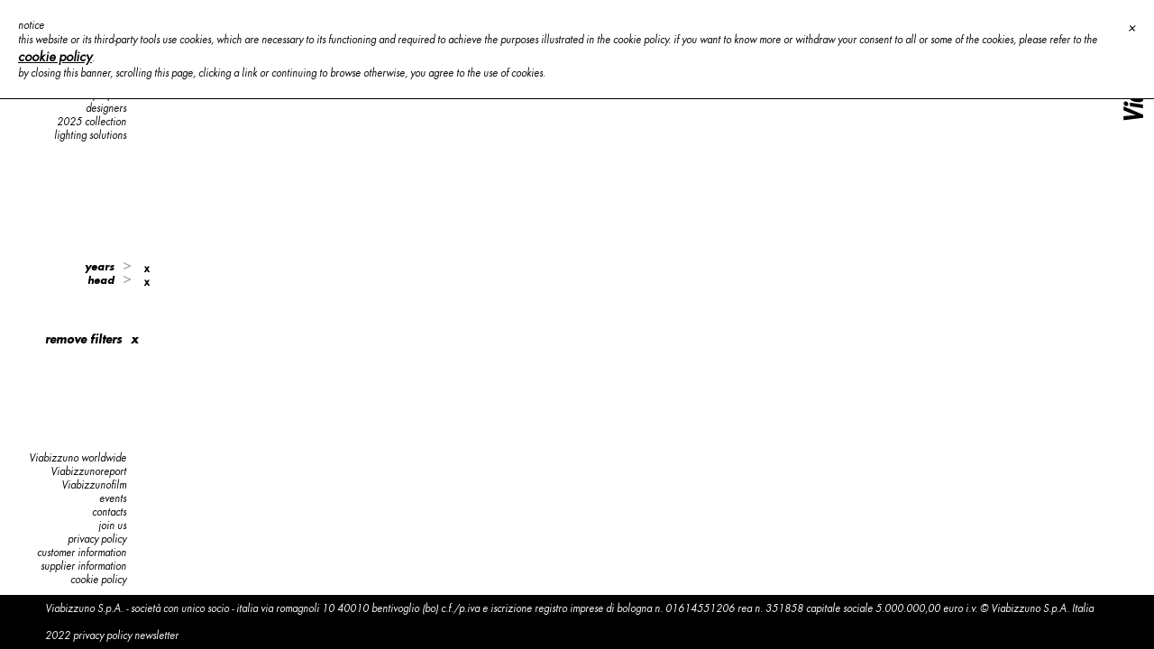

--- FILE ---
content_type: text/html; charset=utf-8
request_url: https://viabizzuno.com/index.php?action=Viabizzuno&m=getElencoPress&anno%5B%5D=2019&testata%5B%5D=159&id=53&pag=27
body_size: -117
content:
{"error":0,"msg":"","url":"\/en\/press\/anno\/2019\/testata\/159\/"}